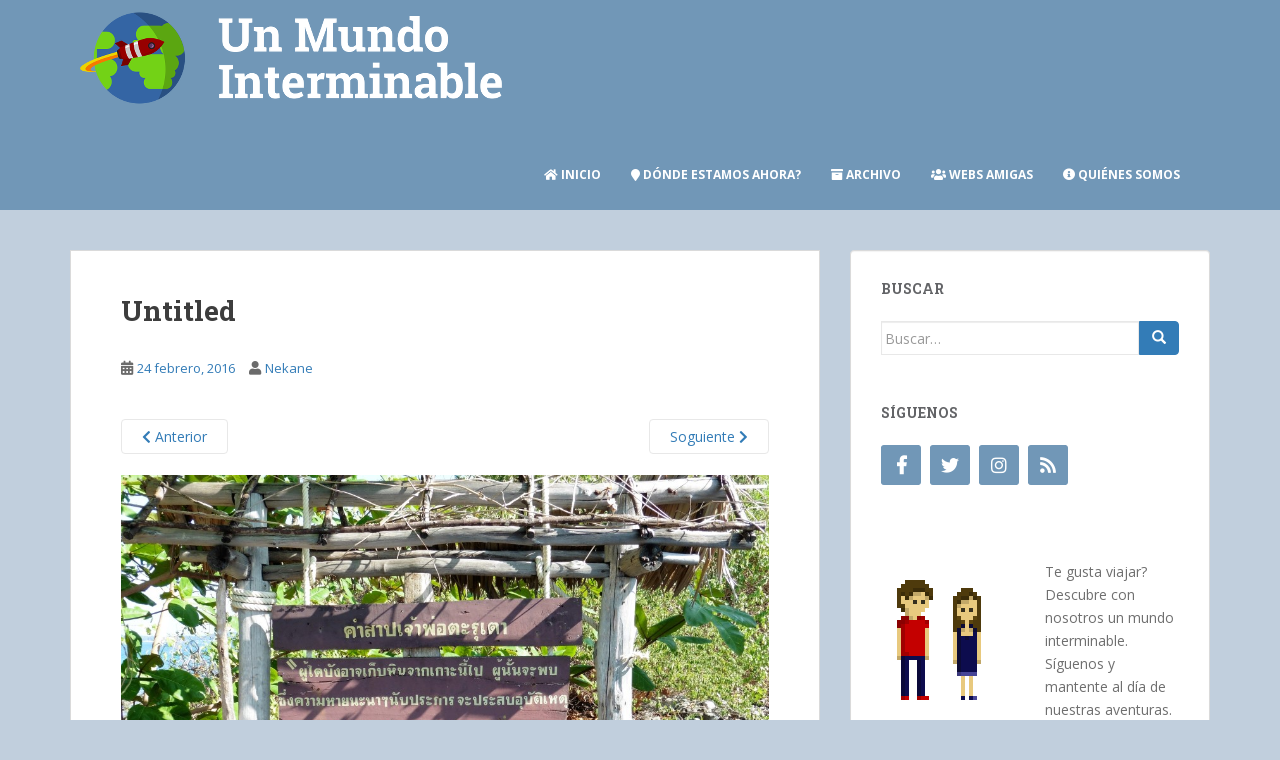

--- FILE ---
content_type: text/html; charset=UTF-8
request_url: https://www.unmundointerminable.com/p1030198-medium/
body_size: 14819
content:
<!doctype html>
<!--[if !IE]>
<html class="no-js non-ie" lang="es"> <![endif]-->
<!--[if IE 7 ]>
<html class="no-js ie7" lang="es"> <![endif]-->
<!--[if IE 8 ]>
<html class="no-js ie8" lang="es"> <![endif]-->
<!--[if IE 9 ]>
<html class="no-js ie9" lang="es"> <![endif]-->
<!--[if gt IE 9]><!-->
<html class="no-js" lang="es"> <!--<![endif]-->
<head>
<meta charset="UTF-8">
<meta name="viewport" content="width=device-width, initial-scale=1">
<meta name="theme-color" content="#7197b7">
<link rel="profile" href="https://gmpg.org/xfn/11">

<meta name='robots' content='index, follow, max-image-preview:large, max-snippet:-1, max-video-preview:-1' />
	<style>img:is([sizes="auto" i], [sizes^="auto," i]) { contain-intrinsic-size: 3000px 1500px }</style>
	<!-- Jetpack Site Verification Tags -->
<meta name="google-site-verification" content="T7uAGxisLJF4KwbJGh84Z2BOeSzlfNQlSKLGuiFlrkE" />

	<!-- This site is optimized with the Yoast SEO plugin v26.2 - https://yoast.com/wordpress/plugins/seo/ -->
	<title>- Un Mundo Interminable</title>
	<link rel="canonical" href="https://www.unmundointerminable.com/p1030198-medium/" />
	<meta property="og:locale" content="es_ES" />
	<meta property="og:type" content="article" />
	<meta property="og:title" content="- Un Mundo Interminable" />
	<meta property="og:description" content="Hin-Ngam" />
	<meta property="og:url" content="https://www.unmundointerminable.com/p1030198-medium/" />
	<meta property="og:site_name" content="Un Mundo Interminable" />
	<meta property="article:publisher" content="https://www.facebook.com/unmundointerminable" />
	<meta property="article:modified_time" content="2016-02-24T16:19:03+00:00" />
	<meta property="og:image" content="https://www.unmundointerminable.com/p1030198-medium" />
	<meta property="og:image:width" content="1024" />
	<meta property="og:image:height" content="768" />
	<meta property="og:image:type" content="image/jpeg" />
	<meta name="twitter:card" content="summary_large_image" />
	<script type="application/ld+json" class="yoast-schema-graph">{"@context":"https://schema.org","@graph":[{"@type":"WebPage","@id":"https://www.unmundointerminable.com/p1030198-medium/","url":"https://www.unmundointerminable.com/p1030198-medium/","name":"- Un Mundo Interminable","isPartOf":{"@id":"https://www.unmundointerminable.com/#website"},"primaryImageOfPage":{"@id":"https://www.unmundointerminable.com/p1030198-medium/#primaryimage"},"image":{"@id":"https://www.unmundointerminable.com/p1030198-medium/#primaryimage"},"thumbnailUrl":"https://www.unmundointerminable.com/wp-content/uploads/sites/5/2016/02/P1030198-Medium.jpg","datePublished":"2016-02-24T12:56:52+00:00","dateModified":"2016-02-24T16:19:03+00:00","breadcrumb":{"@id":"https://www.unmundointerminable.com/p1030198-medium/#breadcrumb"},"inLanguage":"es","potentialAction":[{"@type":"ReadAction","target":["https://www.unmundointerminable.com/p1030198-medium/"]}]},{"@type":"ImageObject","inLanguage":"es","@id":"https://www.unmundointerminable.com/p1030198-medium/#primaryimage","url":"https://www.unmundointerminable.com/wp-content/uploads/sites/5/2016/02/P1030198-Medium.jpg","contentUrl":"https://www.unmundointerminable.com/wp-content/uploads/sites/5/2016/02/P1030198-Medium.jpg","width":1024,"height":768,"caption":"Hin-Ngam"},{"@type":"BreadcrumbList","@id":"https://www.unmundointerminable.com/p1030198-medium/#breadcrumb","itemListElement":[{"@type":"ListItem","position":1,"name":"Portada","item":"https://www.unmundointerminable.com/"},{"@type":"ListItem","position":2,"name":"Untitled"}]},{"@type":"WebSite","@id":"https://www.unmundointerminable.com/#website","url":"https://www.unmundointerminable.com/","name":"Un Mundo Interminable","description":"Viaja con nosotros","potentialAction":[{"@type":"SearchAction","target":{"@type":"EntryPoint","urlTemplate":"https://www.unmundointerminable.com/?s={search_term_string}"},"query-input":{"@type":"PropertyValueSpecification","valueRequired":true,"valueName":"search_term_string"}}],"inLanguage":"es"}]}</script>
	<!-- / Yoast SEO plugin. -->


<link rel='dns-prefetch' href='//www.unmundointerminable.com' />
<link rel='dns-prefetch' href='//stats.wp.com' />
<link rel='dns-prefetch' href='//fonts.googleapis.com' />
<link rel="alternate" type="application/rss+xml" title="Un Mundo Interminable &raquo; Feed" href="https://www.unmundointerminable.com/feed/" />
<link rel="alternate" type="application/rss+xml" title="Un Mundo Interminable &raquo; Feed de los comentarios" href="https://www.unmundointerminable.com/comments/feed/" />
<link rel="alternate" type="application/rss+xml" title="Un Mundo Interminable &raquo; Comentario Untitled del feed" href="https://www.unmundointerminable.com/feed/?attachment_id=1210" />
<script type="text/javascript">
/* <![CDATA[ */
window._wpemojiSettings = {"baseUrl":"https:\/\/s.w.org\/images\/core\/emoji\/16.0.1\/72x72\/","ext":".png","svgUrl":"https:\/\/s.w.org\/images\/core\/emoji\/16.0.1\/svg\/","svgExt":".svg","source":{"concatemoji":"https:\/\/www.unmundointerminable.com\/wp-includes\/js\/wp-emoji-release.min.js?ver=6.8.3"}};
/*! This file is auto-generated */
!function(s,n){var o,i,e;function c(e){try{var t={supportTests:e,timestamp:(new Date).valueOf()};sessionStorage.setItem(o,JSON.stringify(t))}catch(e){}}function p(e,t,n){e.clearRect(0,0,e.canvas.width,e.canvas.height),e.fillText(t,0,0);var t=new Uint32Array(e.getImageData(0,0,e.canvas.width,e.canvas.height).data),a=(e.clearRect(0,0,e.canvas.width,e.canvas.height),e.fillText(n,0,0),new Uint32Array(e.getImageData(0,0,e.canvas.width,e.canvas.height).data));return t.every(function(e,t){return e===a[t]})}function u(e,t){e.clearRect(0,0,e.canvas.width,e.canvas.height),e.fillText(t,0,0);for(var n=e.getImageData(16,16,1,1),a=0;a<n.data.length;a++)if(0!==n.data[a])return!1;return!0}function f(e,t,n,a){switch(t){case"flag":return n(e,"\ud83c\udff3\ufe0f\u200d\u26a7\ufe0f","\ud83c\udff3\ufe0f\u200b\u26a7\ufe0f")?!1:!n(e,"\ud83c\udde8\ud83c\uddf6","\ud83c\udde8\u200b\ud83c\uddf6")&&!n(e,"\ud83c\udff4\udb40\udc67\udb40\udc62\udb40\udc65\udb40\udc6e\udb40\udc67\udb40\udc7f","\ud83c\udff4\u200b\udb40\udc67\u200b\udb40\udc62\u200b\udb40\udc65\u200b\udb40\udc6e\u200b\udb40\udc67\u200b\udb40\udc7f");case"emoji":return!a(e,"\ud83e\udedf")}return!1}function g(e,t,n,a){var r="undefined"!=typeof WorkerGlobalScope&&self instanceof WorkerGlobalScope?new OffscreenCanvas(300,150):s.createElement("canvas"),o=r.getContext("2d",{willReadFrequently:!0}),i=(o.textBaseline="top",o.font="600 32px Arial",{});return e.forEach(function(e){i[e]=t(o,e,n,a)}),i}function t(e){var t=s.createElement("script");t.src=e,t.defer=!0,s.head.appendChild(t)}"undefined"!=typeof Promise&&(o="wpEmojiSettingsSupports",i=["flag","emoji"],n.supports={everything:!0,everythingExceptFlag:!0},e=new Promise(function(e){s.addEventListener("DOMContentLoaded",e,{once:!0})}),new Promise(function(t){var n=function(){try{var e=JSON.parse(sessionStorage.getItem(o));if("object"==typeof e&&"number"==typeof e.timestamp&&(new Date).valueOf()<e.timestamp+604800&&"object"==typeof e.supportTests)return e.supportTests}catch(e){}return null}();if(!n){if("undefined"!=typeof Worker&&"undefined"!=typeof OffscreenCanvas&&"undefined"!=typeof URL&&URL.createObjectURL&&"undefined"!=typeof Blob)try{var e="postMessage("+g.toString()+"("+[JSON.stringify(i),f.toString(),p.toString(),u.toString()].join(",")+"));",a=new Blob([e],{type:"text/javascript"}),r=new Worker(URL.createObjectURL(a),{name:"wpTestEmojiSupports"});return void(r.onmessage=function(e){c(n=e.data),r.terminate(),t(n)})}catch(e){}c(n=g(i,f,p,u))}t(n)}).then(function(e){for(var t in e)n.supports[t]=e[t],n.supports.everything=n.supports.everything&&n.supports[t],"flag"!==t&&(n.supports.everythingExceptFlag=n.supports.everythingExceptFlag&&n.supports[t]);n.supports.everythingExceptFlag=n.supports.everythingExceptFlag&&!n.supports.flag,n.DOMReady=!1,n.readyCallback=function(){n.DOMReady=!0}}).then(function(){return e}).then(function(){var e;n.supports.everything||(n.readyCallback(),(e=n.source||{}).concatemoji?t(e.concatemoji):e.wpemoji&&e.twemoji&&(t(e.twemoji),t(e.wpemoji)))}))}((window,document),window._wpemojiSettings);
/* ]]> */
</script>
<style id='wp-emoji-styles-inline-css' type='text/css'>

	img.wp-smiley, img.emoji {
		display: inline !important;
		border: none !important;
		box-shadow: none !important;
		height: 1em !important;
		width: 1em !important;
		margin: 0 0.07em !important;
		vertical-align: -0.1em !important;
		background: none !important;
		padding: 0 !important;
	}
</style>
<link rel='stylesheet' id='wp-block-library-css' href='https://www.unmundointerminable.com/wp-includes/css/dist/block-library/style.min.css?ver=6.8.3' type='text/css' media='all' />
<style id='classic-theme-styles-inline-css' type='text/css'>
/*! This file is auto-generated */
.wp-block-button__link{color:#fff;background-color:#32373c;border-radius:9999px;box-shadow:none;text-decoration:none;padding:calc(.667em + 2px) calc(1.333em + 2px);font-size:1.125em}.wp-block-file__button{background:#32373c;color:#fff;text-decoration:none}
</style>
<link rel='stylesheet' id='mediaelement-css' href='https://www.unmundointerminable.com/wp-includes/js/mediaelement/mediaelementplayer-legacy.min.css?ver=4.2.17' type='text/css' media='all' />
<link rel='stylesheet' id='wp-mediaelement-css' href='https://www.unmundointerminable.com/wp-includes/js/mediaelement/wp-mediaelement.min.css?ver=6.8.3' type='text/css' media='all' />
<style id='jetpack-sharing-buttons-style-inline-css' type='text/css'>
.jetpack-sharing-buttons__services-list{display:flex;flex-direction:row;flex-wrap:wrap;gap:0;list-style-type:none;margin:5px;padding:0}.jetpack-sharing-buttons__services-list.has-small-icon-size{font-size:12px}.jetpack-sharing-buttons__services-list.has-normal-icon-size{font-size:16px}.jetpack-sharing-buttons__services-list.has-large-icon-size{font-size:24px}.jetpack-sharing-buttons__services-list.has-huge-icon-size{font-size:36px}@media print{.jetpack-sharing-buttons__services-list{display:none!important}}.editor-styles-wrapper .wp-block-jetpack-sharing-buttons{gap:0;padding-inline-start:0}ul.jetpack-sharing-buttons__services-list.has-background{padding:1.25em 2.375em}
</style>
<style id='global-styles-inline-css' type='text/css'>
:root{--wp--preset--aspect-ratio--square: 1;--wp--preset--aspect-ratio--4-3: 4/3;--wp--preset--aspect-ratio--3-4: 3/4;--wp--preset--aspect-ratio--3-2: 3/2;--wp--preset--aspect-ratio--2-3: 2/3;--wp--preset--aspect-ratio--16-9: 16/9;--wp--preset--aspect-ratio--9-16: 9/16;--wp--preset--color--black: #000000;--wp--preset--color--cyan-bluish-gray: #abb8c3;--wp--preset--color--white: #ffffff;--wp--preset--color--pale-pink: #f78da7;--wp--preset--color--vivid-red: #cf2e2e;--wp--preset--color--luminous-vivid-orange: #ff6900;--wp--preset--color--luminous-vivid-amber: #fcb900;--wp--preset--color--light-green-cyan: #7bdcb5;--wp--preset--color--vivid-green-cyan: #00d084;--wp--preset--color--pale-cyan-blue: #8ed1fc;--wp--preset--color--vivid-cyan-blue: #0693e3;--wp--preset--color--vivid-purple: #9b51e0;--wp--preset--gradient--vivid-cyan-blue-to-vivid-purple: linear-gradient(135deg,rgba(6,147,227,1) 0%,rgb(155,81,224) 100%);--wp--preset--gradient--light-green-cyan-to-vivid-green-cyan: linear-gradient(135deg,rgb(122,220,180) 0%,rgb(0,208,130) 100%);--wp--preset--gradient--luminous-vivid-amber-to-luminous-vivid-orange: linear-gradient(135deg,rgba(252,185,0,1) 0%,rgba(255,105,0,1) 100%);--wp--preset--gradient--luminous-vivid-orange-to-vivid-red: linear-gradient(135deg,rgba(255,105,0,1) 0%,rgb(207,46,46) 100%);--wp--preset--gradient--very-light-gray-to-cyan-bluish-gray: linear-gradient(135deg,rgb(238,238,238) 0%,rgb(169,184,195) 100%);--wp--preset--gradient--cool-to-warm-spectrum: linear-gradient(135deg,rgb(74,234,220) 0%,rgb(151,120,209) 20%,rgb(207,42,186) 40%,rgb(238,44,130) 60%,rgb(251,105,98) 80%,rgb(254,248,76) 100%);--wp--preset--gradient--blush-light-purple: linear-gradient(135deg,rgb(255,206,236) 0%,rgb(152,150,240) 100%);--wp--preset--gradient--blush-bordeaux: linear-gradient(135deg,rgb(254,205,165) 0%,rgb(254,45,45) 50%,rgb(107,0,62) 100%);--wp--preset--gradient--luminous-dusk: linear-gradient(135deg,rgb(255,203,112) 0%,rgb(199,81,192) 50%,rgb(65,88,208) 100%);--wp--preset--gradient--pale-ocean: linear-gradient(135deg,rgb(255,245,203) 0%,rgb(182,227,212) 50%,rgb(51,167,181) 100%);--wp--preset--gradient--electric-grass: linear-gradient(135deg,rgb(202,248,128) 0%,rgb(113,206,126) 100%);--wp--preset--gradient--midnight: linear-gradient(135deg,rgb(2,3,129) 0%,rgb(40,116,252) 100%);--wp--preset--font-size--small: 13px;--wp--preset--font-size--medium: 20px;--wp--preset--font-size--large: 36px;--wp--preset--font-size--x-large: 42px;--wp--preset--spacing--20: 0.44rem;--wp--preset--spacing--30: 0.67rem;--wp--preset--spacing--40: 1rem;--wp--preset--spacing--50: 1.5rem;--wp--preset--spacing--60: 2.25rem;--wp--preset--spacing--70: 3.38rem;--wp--preset--spacing--80: 5.06rem;--wp--preset--shadow--natural: 6px 6px 9px rgba(0, 0, 0, 0.2);--wp--preset--shadow--deep: 12px 12px 50px rgba(0, 0, 0, 0.4);--wp--preset--shadow--sharp: 6px 6px 0px rgba(0, 0, 0, 0.2);--wp--preset--shadow--outlined: 6px 6px 0px -3px rgba(255, 255, 255, 1), 6px 6px rgba(0, 0, 0, 1);--wp--preset--shadow--crisp: 6px 6px 0px rgba(0, 0, 0, 1);}:where(.is-layout-flex){gap: 0.5em;}:where(.is-layout-grid){gap: 0.5em;}body .is-layout-flex{display: flex;}.is-layout-flex{flex-wrap: wrap;align-items: center;}.is-layout-flex > :is(*, div){margin: 0;}body .is-layout-grid{display: grid;}.is-layout-grid > :is(*, div){margin: 0;}:where(.wp-block-columns.is-layout-flex){gap: 2em;}:where(.wp-block-columns.is-layout-grid){gap: 2em;}:where(.wp-block-post-template.is-layout-flex){gap: 1.25em;}:where(.wp-block-post-template.is-layout-grid){gap: 1.25em;}.has-black-color{color: var(--wp--preset--color--black) !important;}.has-cyan-bluish-gray-color{color: var(--wp--preset--color--cyan-bluish-gray) !important;}.has-white-color{color: var(--wp--preset--color--white) !important;}.has-pale-pink-color{color: var(--wp--preset--color--pale-pink) !important;}.has-vivid-red-color{color: var(--wp--preset--color--vivid-red) !important;}.has-luminous-vivid-orange-color{color: var(--wp--preset--color--luminous-vivid-orange) !important;}.has-luminous-vivid-amber-color{color: var(--wp--preset--color--luminous-vivid-amber) !important;}.has-light-green-cyan-color{color: var(--wp--preset--color--light-green-cyan) !important;}.has-vivid-green-cyan-color{color: var(--wp--preset--color--vivid-green-cyan) !important;}.has-pale-cyan-blue-color{color: var(--wp--preset--color--pale-cyan-blue) !important;}.has-vivid-cyan-blue-color{color: var(--wp--preset--color--vivid-cyan-blue) !important;}.has-vivid-purple-color{color: var(--wp--preset--color--vivid-purple) !important;}.has-black-background-color{background-color: var(--wp--preset--color--black) !important;}.has-cyan-bluish-gray-background-color{background-color: var(--wp--preset--color--cyan-bluish-gray) !important;}.has-white-background-color{background-color: var(--wp--preset--color--white) !important;}.has-pale-pink-background-color{background-color: var(--wp--preset--color--pale-pink) !important;}.has-vivid-red-background-color{background-color: var(--wp--preset--color--vivid-red) !important;}.has-luminous-vivid-orange-background-color{background-color: var(--wp--preset--color--luminous-vivid-orange) !important;}.has-luminous-vivid-amber-background-color{background-color: var(--wp--preset--color--luminous-vivid-amber) !important;}.has-light-green-cyan-background-color{background-color: var(--wp--preset--color--light-green-cyan) !important;}.has-vivid-green-cyan-background-color{background-color: var(--wp--preset--color--vivid-green-cyan) !important;}.has-pale-cyan-blue-background-color{background-color: var(--wp--preset--color--pale-cyan-blue) !important;}.has-vivid-cyan-blue-background-color{background-color: var(--wp--preset--color--vivid-cyan-blue) !important;}.has-vivid-purple-background-color{background-color: var(--wp--preset--color--vivid-purple) !important;}.has-black-border-color{border-color: var(--wp--preset--color--black) !important;}.has-cyan-bluish-gray-border-color{border-color: var(--wp--preset--color--cyan-bluish-gray) !important;}.has-white-border-color{border-color: var(--wp--preset--color--white) !important;}.has-pale-pink-border-color{border-color: var(--wp--preset--color--pale-pink) !important;}.has-vivid-red-border-color{border-color: var(--wp--preset--color--vivid-red) !important;}.has-luminous-vivid-orange-border-color{border-color: var(--wp--preset--color--luminous-vivid-orange) !important;}.has-luminous-vivid-amber-border-color{border-color: var(--wp--preset--color--luminous-vivid-amber) !important;}.has-light-green-cyan-border-color{border-color: var(--wp--preset--color--light-green-cyan) !important;}.has-vivid-green-cyan-border-color{border-color: var(--wp--preset--color--vivid-green-cyan) !important;}.has-pale-cyan-blue-border-color{border-color: var(--wp--preset--color--pale-cyan-blue) !important;}.has-vivid-cyan-blue-border-color{border-color: var(--wp--preset--color--vivid-cyan-blue) !important;}.has-vivid-purple-border-color{border-color: var(--wp--preset--color--vivid-purple) !important;}.has-vivid-cyan-blue-to-vivid-purple-gradient-background{background: var(--wp--preset--gradient--vivid-cyan-blue-to-vivid-purple) !important;}.has-light-green-cyan-to-vivid-green-cyan-gradient-background{background: var(--wp--preset--gradient--light-green-cyan-to-vivid-green-cyan) !important;}.has-luminous-vivid-amber-to-luminous-vivid-orange-gradient-background{background: var(--wp--preset--gradient--luminous-vivid-amber-to-luminous-vivid-orange) !important;}.has-luminous-vivid-orange-to-vivid-red-gradient-background{background: var(--wp--preset--gradient--luminous-vivid-orange-to-vivid-red) !important;}.has-very-light-gray-to-cyan-bluish-gray-gradient-background{background: var(--wp--preset--gradient--very-light-gray-to-cyan-bluish-gray) !important;}.has-cool-to-warm-spectrum-gradient-background{background: var(--wp--preset--gradient--cool-to-warm-spectrum) !important;}.has-blush-light-purple-gradient-background{background: var(--wp--preset--gradient--blush-light-purple) !important;}.has-blush-bordeaux-gradient-background{background: var(--wp--preset--gradient--blush-bordeaux) !important;}.has-luminous-dusk-gradient-background{background: var(--wp--preset--gradient--luminous-dusk) !important;}.has-pale-ocean-gradient-background{background: var(--wp--preset--gradient--pale-ocean) !important;}.has-electric-grass-gradient-background{background: var(--wp--preset--gradient--electric-grass) !important;}.has-midnight-gradient-background{background: var(--wp--preset--gradient--midnight) !important;}.has-small-font-size{font-size: var(--wp--preset--font-size--small) !important;}.has-medium-font-size{font-size: var(--wp--preset--font-size--medium) !important;}.has-large-font-size{font-size: var(--wp--preset--font-size--large) !important;}.has-x-large-font-size{font-size: var(--wp--preset--font-size--x-large) !important;}
:where(.wp-block-post-template.is-layout-flex){gap: 1.25em;}:where(.wp-block-post-template.is-layout-grid){gap: 1.25em;}
:where(.wp-block-columns.is-layout-flex){gap: 2em;}:where(.wp-block-columns.is-layout-grid){gap: 2em;}
:root :where(.wp-block-pullquote){font-size: 1.5em;line-height: 1.6;}
</style>
<link rel='stylesheet' id='responsive-lightbox-tosrus-css' href='https://www.unmundointerminable.com/wp-content/plugins/responsive-lightbox/assets/tosrus/jquery.tosrus.min.css?ver=2.5.0' type='text/css' media='all' />
<link rel='stylesheet' id='sparkling-bootstrap-css' href='https://www.unmundointerminable.com/wp-content/themes/sparkling/assets/css/bootstrap.min.css?ver=6.8.3' type='text/css' media='all' />
<link rel='stylesheet' id='sparkling-icons-css' href='https://www.unmundointerminable.com/wp-content/themes/sparkling/assets/css/fontawesome-all.min.css?ver=5.1.1.' type='text/css' media='all' />
<link rel='stylesheet' id='sparkling-fonts-css' href='//fonts.googleapis.com/css?family=Open+Sans%3A400italic%2C400%2C600%2C700%7CRoboto+Slab%3A400%2C300%2C700&#038;ver=6.8.3' type='text/css' media='all' />
<link rel='stylesheet' id='sparkling-style-css' href='https://www.unmundointerminable.com/wp-content/themes/sparkling/style.css?ver=2.4.2' type='text/css' media='all' />
<script type="text/javascript" src="https://www.unmundointerminable.com/wp-includes/js/jquery/jquery.min.js?ver=3.7.1" id="jquery-core-js"></script>
<script type="text/javascript" src="https://www.unmundointerminable.com/wp-includes/js/jquery/jquery-migrate.min.js?ver=3.4.1" id="jquery-migrate-js"></script>
<script type="text/javascript" src="https://www.unmundointerminable.com/wp-content/plugins/responsive-lightbox/assets/tosrus/jquery.tosrus.min.js?ver=2.5.0" id="responsive-lightbox-tosrus-js"></script>
<script type="text/javascript" src="https://www.unmundointerminable.com/wp-includes/js/underscore.min.js?ver=1.13.7" id="underscore-js"></script>
<script type="text/javascript" src="https://www.unmundointerminable.com/wp-content/plugins/responsive-lightbox/assets/infinitescroll/infinite-scroll.pkgd.min.js?ver=4.0.1" id="responsive-lightbox-infinite-scroll-js"></script>
<script type="text/javascript" id="responsive-lightbox-js-before">
/* <![CDATA[ */
var rlArgs = {"script":"tosrus","selector":"lightbox","customEvents":"","activeGalleries":true,"effect":"slide","infinite":true,"keys":false,"autoplay":true,"pauseOnHover":false,"timeout":4000,"pagination":true,"paginationType":"thumbnails","closeOnClick":false,"woocommerce_gallery":false,"ajaxurl":"https:\/\/www.unmundointerminable.com\/wp-admin\/admin-ajax.php","nonce":"3aaa321992","preview":false,"postId":1210,"scriptExtension":false};
/* ]]> */
</script>
<script type="text/javascript" src="https://www.unmundointerminable.com/wp-content/plugins/responsive-lightbox/js/front.js?ver=2.5.3" id="responsive-lightbox-js"></script>
<script type="text/javascript" src="https://www.unmundointerminable.com/wp-content/themes/sparkling/assets/js/vendor/bootstrap.min.js?ver=6.8.3" id="sparkling-bootstrapjs-js"></script>
<script type="text/javascript" src="https://www.unmundointerminable.com/wp-content/themes/sparkling/assets/js/functions.js?ver=20180503" id="sparkling-functions-js"></script>
<link rel="EditURI" type="application/rsd+xml" title="RSD" href="https://www.unmundointerminable.com/xmlrpc.php?rsd" />
<meta name="generator" content="WordPress 6.8.3" />
<link rel='shortlink' href='https://www.unmundointerminable.com/?p=1210' />
<link rel="alternate" title="oEmbed (JSON)" type="application/json+oembed" href="https://www.unmundointerminable.com/wp-json/oembed/1.0/embed?url=https%3A%2F%2Fwww.unmundointerminable.com%2Fp1030198-medium%2F" />
<link rel="alternate" title="oEmbed (XML)" type="text/xml+oembed" href="https://www.unmundointerminable.com/wp-json/oembed/1.0/embed?url=https%3A%2F%2Fwww.unmundointerminable.com%2Fp1030198-medium%2F&#038;format=xml" />
	<style>img#wpstats{display:none}</style>
		<link rel="apple-touch-icon" sizes="57x57" href="/wp-content/uploads/sites/5/fbrfg/apple-touch-icon-57x57.png">
<link rel="apple-touch-icon" sizes="60x60" href="/wp-content/uploads/sites/5/fbrfg/apple-touch-icon-60x60.png">
<link rel="apple-touch-icon" sizes="72x72" href="/wp-content/uploads/sites/5/fbrfg/apple-touch-icon-72x72.png">
<link rel="apple-touch-icon" sizes="76x76" href="/wp-content/uploads/sites/5/fbrfg/apple-touch-icon-76x76.png">
<link rel="apple-touch-icon" sizes="114x114" href="/wp-content/uploads/sites/5/fbrfg/apple-touch-icon-114x114.png">
<link rel="apple-touch-icon" sizes="120x120" href="/wp-content/uploads/sites/5/fbrfg/apple-touch-icon-120x120.png">
<link rel="apple-touch-icon" sizes="144x144" href="/wp-content/uploads/sites/5/fbrfg/apple-touch-icon-144x144.png">
<link rel="apple-touch-icon" sizes="152x152" href="/wp-content/uploads/sites/5/fbrfg/apple-touch-icon-152x152.png">
<link rel="apple-touch-icon" sizes="180x180" href="/wp-content/uploads/sites/5/fbrfg/apple-touch-icon-180x180.png">
<link rel="icon" type="image/png" href="/wp-content/uploads/sites/5/fbrfg/favicon-32x32.png" sizes="32x32">
<link rel="icon" type="image/png" href="/wp-content/uploads/sites/5/fbrfg/android-chrome-192x192.png" sizes="192x192">
<link rel="icon" type="image/png" href="/wp-content/uploads/sites/5/fbrfg/favicon-96x96.png" sizes="96x96">
<link rel="icon" type="image/png" href="/wp-content/uploads/sites/5/fbrfg/favicon-16x16.png" sizes="16x16">
<link rel="manifest" href="/wp-content/uploads/sites/5/fbrfg/manifest.json">
<link rel="shortcut icon" href="/wp-content/uploads/sites/5/fbrfg/favicon.ico">
<meta name="msapplication-TileColor" content="#00aba9">
<meta name="msapplication-TileImage" content="/wp-content/uploads/sites/5/fbrfg/mstile-144x144.png">
<meta name="msapplication-config" content="/wp-content/uploads/sites/5/fbrfg/browserconfig.xml">
<meta name="theme-color" content="#ffffff"><style type="text/css">a, #infinite-handle span, #secondary .widget .post-content a, .entry-meta a {color:#337cb7}a:hover, a:focus, a:active, #secondary .widget .post-content a:hover, #secondary .widget .post-content a:focus, .woocommerce nav.woocommerce-pagination ul li a:focus, .woocommerce nav.woocommerce-pagination ul li a:hover, .woocommerce nav.woocommerce-pagination ul li span.current, #secondary .widget a:hover, #secondary .widget a:focus {color: #7197b7;}.btn-default, .label-default, .flex-caption h2, .btn.btn-default.read-more,button,
              .navigation .wp-pagenavi-pagination span.current,.navigation .wp-pagenavi-pagination a:hover,
              .woocommerce a.button, .woocommerce button.button,
              .woocommerce input.button, .woocommerce #respond input#submit.alt,
              .woocommerce a.button, .woocommerce button.button,
              .woocommerce a.button.alt, .woocommerce button.button.alt, .woocommerce input.button.alt { background-color: #337cb7; border-color: #337cb7;}.site-main [class*="navigation"] a, .more-link, .pagination>li>a, .pagination>li>span, .cfa-button { color: #337cb7}.cfa-button {border-color: #337cb7;}.btn-default:hover, .btn-default:focus,.label-default[href]:hover, .label-default[href]:focus, .tagcloud a:hover, .tagcloud a:focus, button, .main-content [class*="navigation"] a:hover, .main-content [class*="navigation"] a:focus, #infinite-handle span:hover, #infinite-handle span:focus-within, .btn.btn-default.read-more:hover, .btn.btn-default.read-more:focus, .btn-default:hover, .btn-default:focus, .scroll-to-top:hover, .scroll-to-top:focus, .btn-default:active, .btn-default.active, .site-main [class*="navigation"] a:hover, .site-main [class*="navigation"] a:focus, .more-link:hover, .more-link:focus, #image-navigation .nav-previous a:hover, #image-navigation .nav-previous a:focus, #image-navigation .nav-next a:hover, #image-navigation .nav-next a:focus, .cfa-button:hover, .cfa-button:focus, .woocommerce a.button:hover, .woocommerce a.button:focus, .woocommerce button.button:hover, .woocommerce button.button:focus, .woocommerce input.button:hover, .woocommerce input.button:focus, .woocommerce #respond input#submit.alt:hover, .woocommerce #respond input#submit.alt:focus, .woocommerce a.button:hover, .woocommerce a.button:focus, .woocommerce button.button:hover, .woocommerce button.button:focus, .woocommerce input.button:hover, .woocommerce input.button:focus, .woocommerce a.button.alt:hover, .woocommerce a.button.alt:focus, .woocommerce button.button.alt:hover, .woocommerce button.button.alt:focus, .woocommerce input.button.alt:hover, .woocommerce input.button.alt:focus, a:hover .flex-caption h2 { background-color: #7197b7; border-color: #7197b7; }.pagination>li>a:focus, .pagination>li>a:hover, .pagination>li>span:focus-within, .pagination>li>span:hover {color: #7197b7;}.cfa { background-color: #ffffff; } .cfa-button:hover a {color: #ffffff;}.cfa-text { color: #337cb7;}.cfa-button {border-color: #337cb7; color: #337cb7;}h1, h2, h3, h4, h5, h6, .h1, .h2, .h3, .h4, .h5, .h6, .entry-title, .entry-title a {color: #3d3d3d;}.navbar.navbar-default, .navbar-default .navbar-nav .open .dropdown-menu > li > a {background-color: #7197b7;}.navbar-default .navbar-nav > li > a, .navbar-default .navbar-nav.sparkling-mobile-menu > li:hover > a, .navbar-default .navbar-nav.sparkling-mobile-menu > li:hover > .caret, .navbar-default .navbar-nav > li, .navbar-default .navbar-nav > .open > a, .navbar-default .navbar-nav > .open > a:hover, .navbar-default .navbar-nav > .open > a:focus { color: #ffffff;}@media (max-width: 767px){ .navbar-default .navbar-nav > li:hover > a, .navbar-default .navbar-nav > li:hover > .caret{ color: #ffffff!important ;} }.navbar-default .navbar-nav > li:hover > a, .navbar-default .navbar-nav > li:focus-within > a, .navbar-nav > li:hover > .caret, .navbar-nav > li:focus-within > .caret, .navbar-default .navbar-nav.sparkling-mobile-menu > li.open > a, .navbar-default .navbar-nav.sparkling-mobile-menu > li.open > .caret, .navbar-default .navbar-nav > li:hover, .navbar-default .navbar-nav > li:focus-within, .navbar-default .navbar-nav > .active > a, .navbar-default .navbar-nav > .active > .caret, .navbar-default .navbar-nav > .active > a:hover, .navbar-default .navbar-nav > .active > a:focus, .navbar-default .navbar-nav > li > a:hover, .navbar-default .navbar-nav > li > a:focus, .navbar-default .navbar-nav > .open > a, .navbar-default .navbar-nav > .open > a:hover, .navbar-default .navbar-nav > .open > a:focus {color: #ffffff;}@media (max-width: 767px){ .navbar-default .navbar-nav > li.open > a, .navbar-default .navbar-nav > li.open > .caret { color: #ffffff !important; } }.dropdown-menu {background-color: #ffffff;}.navbar-default .navbar-nav .open .dropdown-menu > li > a, .dropdown-menu > li > a, .dropdown-menu > li > .caret { color: #ffffff;}.navbar-default .navbar-nav .dropdown-menu > li:hover, .navbar-default .navbar-nav .dropdown-menu > li:focus-within, .dropdown-menu > .active {background-color: #7197b7;}@media (max-width: 767px) {.navbar-default .navbar-nav .dropdown-menu > li:hover, .navbar-default .navbar-nav .dropdown-menu > li:focus, .dropdown-menu > .active {background: transparent;} }.dropdown-menu>.active>a, .dropdown-menu>.active>a:focus, .dropdown-menu>.active>a:hover, .dropdown-menu>.active>.caret, .dropdown-menu>li>a:focus, .dropdown-menu>li>a:hover, .dropdown-menu>li:hover>a, .dropdown-menu>li:hover>.caret {color:#ffffff;}@media (max-width: 767px) {.navbar-default .navbar-nav .open .dropdown-menu > .active > a, .navbar-default .navbar-nav .dropdown-menu > li.active > .caret, .navbar-default .navbar-nav .dropdown-menu > li.open > a, .navbar-default .navbar-nav li.open > a, .navbar-default .navbar-nav li.open > .caret {color:#ffffff;} }.navbar-default .navbar-nav .current-menu-ancestor a.dropdown-toggle { color: #ffffff;}.social-icons li a {background-color: #7197b7 !important ;}#footer-area .social-icons li a {background-color: #f2f2f2 !important ;}body, .entry-content {color:#6B6B6B}.entry-content {font-family: Open Sans;}.entry-content {font-size:14px}.entry-content {font-weight:normal}</style>		<style type="text/css">
				.navbar > .container .navbar-brand {
			color: #303030;
		}
		</style>
	<style type="text/css" id="custom-background-css">
body.custom-background { background-color: #c1cfdd; }
</style>
			<style type="text/css" id="wp-custom-css">
			/*
Welcome to Custom CSS!

To learn how this works, see http://wp.me/PEmnE-Bt
*/
@media only screen and (max-width : 768px) {
	.main-content-inner {
		padding-left: 0;
		padding-right: 0;
	}
}.navbar-default a { 
font-weight: bold;
margin-top: 20px;
}

.entry-title a:hover {
color: #000;
}

#secondary .widget {
color: #6f6f6f;
}

#secondary .widget a {
color: #337cb7;
}.navbar-default a { 
font-weight: bold;
margin-top: 20px;
}

.entry-title a:hover {
color: #000;
}

#secondary .widget {
color: #6f6f6f;
}

#secondary .widget a {
color: #337cb7;
}.navbar-default a { 
font-weight: bold;
margin-top: 20px;
}

.entry-title a:hover {
color: #000;
}

#secondary .widget {
color: #6f6f6f;
}

#secondary .widget a {
color: #337cb7;
}.navbar-default a { 
font-weight: bold;
margin-top: 20px;
}

.entry-title a:hover {
color: #000;
}

#secondary .widget {
color: #6f6f6f;
}

#secondary .widget a {
color: #337cb7;
}

#secondary .widget a:hover {
	color: white;
}		</style>
		
</head>

<body class="attachment wp-singular attachment-template-default single single-attachment postid-1210 attachmentid-1210 attachment-jpeg custom-background wp-theme-sparkling group-blog">

	<a class="sr-only sr-only-focusable" href="#content">Skip to main content</a>
<div id="page" class="hfeed site">

	<header id="masthead" class="site-header" role="banner">
		<nav class="navbar navbar-default
		" role="navigation">
			<div class="container">
				<div class="row">
					<div class="site-navigation-inner col-sm-12">
						<div class="navbar-header">


														<div id="logo">
																																<a href="https://www.unmundointerminable.com/"><img src="https://www.unmundointerminable.com/wp-content/uploads/sites/5/2015/09/cropped-cropped-logo_small_invert.png"  height="120" width="475" alt="Un Mundo Interminable"/></a>
																																</div><!-- end of #logo -->

							<button type="button" class="btn navbar-toggle" data-toggle="collapse" data-target=".navbar-ex1-collapse">
								<span class="sr-only">Toggle navigation</span>
								<span class="icon-bar"></span>
								<span class="icon-bar"></span>
								<span class="icon-bar"></span>
							</button>
						</div>



						<div class="collapse navbar-collapse navbar-ex1-collapse"><ul id="menu-main" class="nav navbar-nav"><li id="menu-item-87" class="menu-item menu-item-type-custom menu-item-object-custom menu-item-home menu-item-87"><a href="https://www.unmundointerminable.com/"><i class="fa fa-home"></i> Inicio</a></li>
<li id="menu-item-885" class="menu-item menu-item-type-post_type menu-item-object-page menu-item-885"><a href="https://www.unmundointerminable.com/donde-estamos-ahora/"><i class="fa fa-map-marker"></i> Dónde estamos ahora?</a></li>
<li id="menu-item-3166" class="menu-item menu-item-type-post_type menu-item-object-page menu-item-3166"><a href="https://www.unmundointerminable.com/archivo/"><i class="fa fa-archive"></i> Archivo</a></li>
<li id="menu-item-181" class="menu-item menu-item-type-post_type menu-item-object-page menu-item-181"><a href="https://www.unmundointerminable.com/webs-amigas/"><i class="fa fa-users"></i> Webs Amigas</a></li>
<li id="menu-item-93" class="menu-item menu-item-type-post_type menu-item-object-page menu-item-93"><a href="https://www.unmundointerminable.com/quienes-somos/"><i class="fa fa-info-circle"></i> Quiénes somos</a></li>
</ul></div>


					</div>
				</div>
			</div>
		</nav><!-- .site-navigation -->
	</header><!-- #masthead -->

	<div id="content" class="site-content">

		<div class="top-section">
								</div>

		<div class="container main-content-area">
						<div class="row pull-left">
				<div class="main-content-inner col-sm-12 col-md-8">

							<div class="post-inner-content">
					<article id="post-1210" class="post-1210 attachment type-attachment status-inherit hentry">
						<header class="entry-header">
							<h1 class="entry-title">Untitled</h1>

							<div class="entry-meta">
								<span class="posted-on"><i class="fa fa-calendar-alt"></i> <a href="https://www.unmundointerminable.com/p1030198-medium/" rel="bookmark"><time class="entry-date published" datetime="2016-02-24T13:56:52+01:00">24 febrero, 2016</time><time class="updated" datetime="2016-02-24T17:19:03+01:00">24 febrero, 2016</time></a></span><span class="byline"> <i class="fa fa-user"></i> <span class="author vcard"><a class="url fn n" href="https://www.unmundointerminable.com/author/nekane/">Nekane</a></span></span>							</div><!-- .entry-meta -->

							<nav role="navigation" id="image-navigation" class="navigation-image nav-links">
								<div class="nav-previous"><a href='https://www.unmundointerminable.com/wp-content/uploads/sites/5/2016/02/P1030197-Medium.jpg' title="" data-rl_title="" class="rl-gallery-link" data-rl_caption="" data-rel="lightbox-gallery-0"><i class="fa fa-chevron-left"></i> Anterior</a></div>
								<div class="nav-next"><a href='https://www.unmundointerminable.com/wp-content/uploads/sites/5/2016/02/P1030206-Medium.jpg' title="" data-rl_title="" class="rl-gallery-link" data-rl_caption="" data-rel="lightbox-gallery-0">Soguiente <i class="fa fa-chevron-right"></i></a></div>
							</nav><!-- #image-navigation -->
						</header><!-- .entry-header -->

						<div class="entry-content">

							<div class="entry-attachment">
								<div class="attachment">
									
									<a href="https://www.unmundointerminable.com/p1030206-medium/" title="Untitled" rel="attachment">
														<img width="1024" height="768" src="https://www.unmundointerminable.com/wp-content/uploads/sites/5/2016/02/P1030198-Medium.jpg" class="attachment-1200x1200 size-1200x1200" alt="" decoding="async" fetchpriority="high" srcset="https://www.unmundointerminable.com/wp-content/uploads/sites/5/2016/02/P1030198-Medium.jpg 1024w, https://www.unmundointerminable.com/wp-content/uploads/sites/5/2016/02/P1030198-Medium-300x225.jpg 300w" sizes="(max-width: 1024px) 100vw, 1024px" />									</a>
								</div><!-- .attachment -->

																<div class="entry-caption">
									<p>Hin-Ngam</p>
								</div><!-- .entry-caption -->
															</div><!-- .entry-attachment -->

														
						</div><!-- .entry-content -->

						<footer class="entry-meta">
						</footer><!-- .entry-meta -->
					</article><!-- #post-1210 -->
				</div>
				
<div id="comments" class="comments-area">

		<div id="respond" class="comment-respond">
		<h3 id="reply-title" class="comment-reply-title">Deja una respuesta <small><a rel="nofollow" id="cancel-comment-reply-link" href="/p1030198-medium/#respond" style="display:none;">Cancelar la respuesta</a></small></h3><form action="https://www.unmundointerminable.com/wp-comments-post.php" method="post" id="commentform" class="comment-form"><p class="comment-notes"><span id="email-notes">Tu dirección de correo electrónico no será publicada.</span> <span class="required-field-message">Los campos obligatorios están marcados con <span class="required">*</span></span></p><p class="comment-form-comment"><label for="comment">Comentario <span class="required">*</span></label> <textarea id="comment" name="comment" cols="45" rows="8" maxlength="65525" required></textarea></p><p class="comment-form-author"><label for="author">Nombre <span class="required">*</span></label> <input id="author" name="author" type="text" value="" size="30" maxlength="245" autocomplete="name" required /></p>
<p class="comment-form-email"><label for="email">Correo electrónico <span class="required">*</span></label> <input id="email" name="email" type="email" value="" size="30" maxlength="100" aria-describedby="email-notes" autocomplete="email" required /></p>
<p class="comment-form-url"><label for="url">Web</label> <input id="url" name="url" type="url" value="" size="30" maxlength="200" autocomplete="url" /></p>
<p class="form-submit"><input name="submit" type="submit" id="submit" class="submit" value="Publicar el comentario" /> <input type='hidden' name='comment_post_ID' value='1210' id='comment_post_ID' />
<input type='hidden' name='comment_parent' id='comment_parent' value='0' />
</p><p style="display: none;"><input type="hidden" id="akismet_comment_nonce" name="akismet_comment_nonce" value="496f132f72" /></p><p style="display: none !important;" class="akismet-fields-container" data-prefix="ak_"><label>&#916;<textarea name="ak_hp_textarea" cols="45" rows="8" maxlength="100"></textarea></label><input type="hidden" id="ak_js_1" name="ak_js" value="193"/><script>document.getElementById( "ak_js_1" ).setAttribute( "value", ( new Date() ).getTime() );</script></p></form>	</div><!-- #respond -->
	
</div><!-- #comments -->

			
</div><!-- close .main-content-inner -->
<div id="secondary" class="widget-area col-sm-12 col-md-4" role="complementary">
	<div class="well">
				<aside id="search-5" class="widget widget_search"><h3 class="widget-title">Buscar</h3>
<form role="search" method="get" class="form-search" action="https://www.unmundointerminable.com/">
  <div class="input-group">
	  <label class="screen-reader-text" for="s">Buscar:</label>
	<input type="text" class="form-control search-query" placeholder="Buscar&hellip;" value="" name="s" title="Buscar:" />
	<span class="input-group-btn">
	  <button type="submit" class="btn btn-default" name="submit" id="searchsubmit" value="Buscar"><span class="glyphicon glyphicon-search"></span></button>
	</span>
  </div>
</form>
</aside><aside id="sparkling-social-2" class="widget sparkling-social"><h3 class="widget-title">Síguenos</h3>
		<!-- social icons -->
		<div class="social-icons sticky-sidebar-social">

			<nav id="menu-social" class="social-icons"><ul id="menu-social-items" class="social-menu"><li id="menu-item-679" class="menu-item menu-item-type-custom menu-item-object-custom menu-item-679"><a href="https://www.facebook.com/unmundointerminable/"><i class="social_icon"><span>Facebook</span></i></a></li>
<li id="menu-item-678" class="menu-item menu-item-type-custom menu-item-object-custom menu-item-678"><a href="https://twitter.com/m_interminable"><i class="social_icon"><span>Twitter</span></i></a></li>
<li id="menu-item-681" class="menu-item menu-item-type-custom menu-item-object-custom menu-item-681"><a href="https://instagram.com/neka_ne/"><i class="social_icon"><span>Instagram</span></i></a></li>
<li id="menu-item-680" class="menu-item menu-item-type-custom menu-item-object-custom menu-item-680"><a href="https://www.unmundointerminable.com/feed/"><i class="social_icon"><span>RSS</span></i></a></li>
</ul></nav>
		</div><!-- end social icons -->
		</aside><aside id="text-3" class="widget widget_text">			<div class="textwidget"><div class="row">
<div class="col-md-6 text-center">
<a href="/quienes-somos/"><img align="left" valign="center" src="https://www.unmundointerminable.com/wp-content/uploads/sites/5/2015/09/pixel-us.png" ></a>
</div>
<div class="col-md-6">
Te gusta viajar? Descubre con nosotros un mundo interminable. Síguenos y mantente al día de nuestras aventuras.
</div>
</div></div>
		</aside><aside id="sparkling_popular_posts-2" class="widget sparkling-popular-posts"><h3 class="widget-title">Entradas Populares</h3>
	<!-- popular posts -->
		  <div class="popular-posts-wrapper">

				
										
						<!-- post -->
						<div class="post">

						  <!-- image -->
						  <div class="post-image ">

								<a href="https://www.unmundointerminable.com/playas-sueno-nido-coron/">
								<img width="60" height="60" src="https://www.unmundointerminable.com/wp-content/uploads/sites/5/2016/04/dsc_0947-60x60.jpg" class="attachment-tab-small size-tab-small wp-post-image" alt="" decoding="async" loading="lazy" srcset="https://www.unmundointerminable.com/wp-content/uploads/sites/5/2016/04/dsc_0947-60x60.jpg 60w, https://www.unmundointerminable.com/wp-content/uploads/sites/5/2016/04/dsc_0947-150x150.jpg 150w" sizes="auto, (max-width: 60px) 100vw, 60px" />								</a>

						  </div> <!-- end post image -->

						  <!-- content -->
						  <div class="post-content">

							  <a href="https://www.unmundointerminable.com/playas-sueno-nido-coron/">Playas de sueño en El Nido y Corón</a>
							  <span class="date">18 abril, 2016</span>


						  </div><!-- end content -->
						</div><!-- end post -->

						
										
										
						<!-- post -->
						<div class="post">

						  <!-- image -->
						  <div class="post-image ">

								<a href="https://www.unmundointerminable.com/celebrando-ano-nuevo-khmer/">
								<img width="60" height="60" src="https://www.unmundointerminable.com/wp-content/uploads/sites/5/2016/04/P1040727-Medium-60x60.jpg" class="attachment-tab-small size-tab-small wp-post-image" alt="" decoding="async" loading="lazy" srcset="https://www.unmundointerminable.com/wp-content/uploads/sites/5/2016/04/P1040727-Medium-60x60.jpg 60w, https://www.unmundointerminable.com/wp-content/uploads/sites/5/2016/04/P1040727-Medium-150x150.jpg 150w" sizes="auto, (max-width: 60px) 100vw, 60px" />								</a>

						  </div> <!-- end post image -->

						  <!-- content -->
						  <div class="post-content">

							  <a href="https://www.unmundointerminable.com/celebrando-ano-nuevo-khmer/">Celebrando el Año Nuevo Khmer</a>
							  <span class="date">24 abril, 2016</span>


						  </div><!-- end content -->
						</div><!-- end post -->

						
										
										
						<!-- post -->
						<div class="post">

						  <!-- image -->
						  <div class="post-image ">

								<a href="https://www.unmundointerminable.com/costumbres-tradicionales-hora-del-te-britanica/">
								<img width="60" height="60" src="https://www.unmundointerminable.com/wp-content/uploads/sites/5/2015/10/Big-Ben-60x60.jpg" class="attachment-tab-small size-tab-small wp-post-image" alt="" decoding="async" loading="lazy" srcset="https://www.unmundointerminable.com/wp-content/uploads/sites/5/2015/10/Big-Ben-60x60.jpg 60w, https://www.unmundointerminable.com/wp-content/uploads/sites/5/2015/10/Big-Ben-150x150.jpg 150w" sizes="auto, (max-width: 60px) 100vw, 60px" />								</a>

						  </div> <!-- end post image -->

						  <!-- content -->
						  <div class="post-content">

							  <a href="https://www.unmundointerminable.com/costumbres-tradicionales-hora-del-te-britanica/">Costumbres tradicionales: Hora del té británica</a>
							  <span class="date">4 enero, 2016</span>


						  </div><!-- end content -->
						</div><!-- end post -->

						
										
										
						<!-- post -->
						<div class="post">

						  <!-- image -->
						  <div class="post-image ">

								<a href="https://www.unmundointerminable.com/buscando-mar-playas-tailandia-ko-tao/">
								<img width="60" height="60" src="https://www.unmundointerminable.com/wp-content/uploads/sites/5/2016/02/P1030021-Medium-60x60.jpg" class="attachment-tab-small size-tab-small wp-post-image" alt="" decoding="async" loading="lazy" srcset="https://www.unmundointerminable.com/wp-content/uploads/sites/5/2016/02/P1030021-Medium-60x60.jpg 60w, https://www.unmundointerminable.com/wp-content/uploads/sites/5/2016/02/P1030021-Medium-150x150.jpg 150w" sizes="auto, (max-width: 60px) 100vw, 60px" />								</a>

						  </div> <!-- end post image -->

						  <!-- content -->
						  <div class="post-content">

							  <a href="https://www.unmundointerminable.com/buscando-mar-playas-tailandia-ko-tao/">Buscando mar y playas en Tailandia: Ko Tao</a>
							  <span class="date">20 febrero, 2016</span>


						  </div><!-- end content -->
						</div><!-- end post -->

						
										
										
						<!-- post -->
						<div class="post">

						  <!-- image -->
						  <div class="post-image ">

								<a href="https://www.unmundointerminable.com/gastronomias-del-mundo-tunez/">
								<img width="60" height="60" src="https://www.unmundointerminable.com/wp-content/uploads/sites/5/2015/09/P1100141-60x60.jpg" class="attachment-tab-small size-tab-small wp-post-image" alt="" decoding="async" loading="lazy" srcset="https://www.unmundointerminable.com/wp-content/uploads/sites/5/2015/09/P1100141-60x60.jpg 60w, https://www.unmundointerminable.com/wp-content/uploads/sites/5/2015/09/P1100141-150x150.jpg 150w" sizes="auto, (max-width: 60px) 100vw, 60px" />								</a>

						  </div> <!-- end post image -->

						  <!-- content -->
						  <div class="post-content">

							  <a href="https://www.unmundointerminable.com/gastronomias-del-mundo-tunez/">Gastronomías del mundo: Túnez</a>
							  <span class="date">30 septiembre, 2015</span>


						  </div><!-- end content -->
						</div><!-- end post -->

						
										
		  </div> <!-- end posts wrapper -->

		</aside><aside id="categories-3" class="widget widget_categories"><h3 class="widget-title">Categorías</h3>
			<ul>
					<li class="cat-item cat-item-2"><a href="https://www.unmundointerminable.com/category/paises/">Países</a> (81)
<ul class='children'>
	<li class="cat-item cat-item-46"><a href="https://www.unmundointerminable.com/category/paises/africa/">Africa</a> (3)
	<ul class='children'>
	<li class="cat-item cat-item-57"><a href="https://www.unmundointerminable.com/category/paises/africa/madagascar/">Madagascar</a> (1)
</li>
	<li class="cat-item cat-item-47"><a href="https://www.unmundointerminable.com/category/paises/africa/tunez/">Túnez</a> (2)
</li>
	</ul>
</li>
	<li class="cat-item cat-item-72"><a href="https://www.unmundointerminable.com/category/paises/america/">América</a> (2)
	<ul class='children'>
	<li class="cat-item cat-item-73"><a href="https://www.unmundointerminable.com/category/paises/america/estados-unidos/">Estados Unidos</a> (2)
</li>
	</ul>
</li>
	<li class="cat-item cat-item-4"><a href="https://www.unmundointerminable.com/category/paises/asia/">Asia</a> (57)
	<ul class='children'>
	<li class="cat-item cat-item-174"><a href="https://www.unmundointerminable.com/category/paises/asia/camboya/">Camboya</a> (5)
</li>
	<li class="cat-item cat-item-229"><a href="https://www.unmundointerminable.com/category/paises/asia/corea/">Corea</a> (7)
</li>
	<li class="cat-item cat-item-172"><a href="https://www.unmundointerminable.com/category/paises/asia/filipinas/">Filipinas</a> (2)
</li>
	<li class="cat-item cat-item-139"><a href="https://www.unmundointerminable.com/category/paises/asia/hong-kong/">Hong Kong</a> (2)
</li>
	<li class="cat-item cat-item-9"><a href="https://www.unmundointerminable.com/category/paises/asia/india/">India</a> (2)
</li>
	<li class="cat-item cat-item-6"><a href="https://www.unmundointerminable.com/category/paises/asia/japon/">Japón</a> (7)
</li>
	<li class="cat-item cat-item-77"><a href="https://www.unmundointerminable.com/category/paises/asia/jordania/">Jordania</a> (2)
</li>
	<li class="cat-item cat-item-206"><a href="https://www.unmundointerminable.com/category/paises/asia/laos/">Laos</a> (3)
</li>
	<li class="cat-item cat-item-156"><a href="https://www.unmundointerminable.com/category/paises/asia/malasia/">Malasia</a> (5)
</li>
	<li class="cat-item cat-item-215"><a href="https://www.unmundointerminable.com/category/paises/asia/myanmar/">Myanmar</a> (2)
</li>
	<li class="cat-item cat-item-134"><a href="https://www.unmundointerminable.com/category/paises/asia/qatar/">Qatar</a> (1)
</li>
	<li class="cat-item cat-item-165"><a href="https://www.unmundointerminable.com/category/paises/asia/singapur/">Singapur</a> (1)
</li>
	<li class="cat-item cat-item-147"><a href="https://www.unmundointerminable.com/category/paises/asia/tailandia/">Tailandia</a> (5)
</li>
	<li class="cat-item cat-item-187"><a href="https://www.unmundointerminable.com/category/paises/asia/vietnam/">Vietnam</a> (7)
</li>
	</ul>
</li>
	<li class="cat-item cat-item-5"><a href="https://www.unmundointerminable.com/category/paises/europa/">Europa</a> (19)
	<ul class='children'>
	<li class="cat-item cat-item-11"><a href="https://www.unmundointerminable.com/category/paises/europa/alemania/">Alemania</a> (1)
</li>
	<li class="cat-item cat-item-102"><a href="https://www.unmundointerminable.com/category/paises/europa/croacia/">Croacia</a> (1)
</li>
	<li class="cat-item cat-item-226"><a href="https://www.unmundointerminable.com/category/paises/europa/dinamarca/">Dinamarca</a> (1)
</li>
	<li class="cat-item cat-item-7"><a href="https://www.unmundointerminable.com/category/paises/europa/escocia/">Escocia</a> (1)
</li>
	<li class="cat-item cat-item-83"><a href="https://www.unmundointerminable.com/category/paises/europa/espana/">España</a> (2)
</li>
	<li class="cat-item cat-item-85"><a href="https://www.unmundointerminable.com/category/paises/europa/francia/">Francia</a> (1)
</li>
	<li class="cat-item cat-item-94"><a href="https://www.unmundointerminable.com/category/paises/europa/grecia/">Grecia</a> (1)
</li>
	<li class="cat-item cat-item-115"><a href="https://www.unmundointerminable.com/category/paises/europa/holanda/">Holanda</a> (1)
</li>
	<li class="cat-item cat-item-122"><a href="https://www.unmundointerminable.com/category/paises/europa/inglaterra/">Inglaterra</a> (1)
</li>
	<li class="cat-item cat-item-110"><a href="https://www.unmundointerminable.com/category/paises/europa/irlanda/">Irlanda</a> (1)
</li>
	<li class="cat-item cat-item-33"><a href="https://www.unmundointerminable.com/category/paises/europa/italia/">Italia</a> (3)
</li>
	<li class="cat-item cat-item-260"><a href="https://www.unmundointerminable.com/category/paises/europa/noruega/">Noruega</a> (4)
</li>
	<li class="cat-item cat-item-66"><a href="https://www.unmundointerminable.com/category/paises/europa/portugal/">Portugal</a> (1)
</li>
	<li class="cat-item cat-item-261"><a href="https://www.unmundointerminable.com/category/paises/europa/suecia/">Suecia</a> (2)
</li>
	</ul>
</li>
</ul>
</li>
	<li class="cat-item cat-item-3"><a href="https://www.unmundointerminable.com/category/sin-categoria/">Sin categoría</a> (2)
</li>
			</ul>

			</aside><aside id="tag_cloud-2" class="widget widget_tag_cloud"><h3 class="widget-title">Etiquetas</h3><div class="tagcloud"><a href="https://www.unmundointerminable.com/tag/africa/" class="tag-cloud-link tag-link-61 tag-link-position-1" style="font-size: 9.5412844036697pt;" aria-label="africa (3 elementos)">africa</a>
<a href="https://www.unmundointerminable.com/tag/america/" class="tag-cloud-link tag-link-75 tag-link-position-2" style="font-size: 8pt;" aria-label="america (2 elementos)">america</a>
<a href="https://www.unmundointerminable.com/tag/asia/" class="tag-cloud-link tag-link-29 tag-link-position-3" style="font-size: 22pt;" aria-label="asia (36 elementos)">asia</a>
<a href="https://www.unmundointerminable.com/tag/barcelona/" class="tag-cloud-link tag-link-84 tag-link-position-4" style="font-size: 8pt;" aria-label="barcelona (2 elementos)">barcelona</a>
<a href="https://www.unmundointerminable.com/tag/brunch/" class="tag-cloud-link tag-link-12 tag-link-position-5" style="font-size: 8pt;" aria-label="brunch (2 elementos)">brunch</a>
<a href="https://www.unmundointerminable.com/tag/budismo/" class="tag-cloud-link tag-link-211 tag-link-position-6" style="font-size: 10.825688073394pt;" aria-label="budismo (4 elementos)">budismo</a>
<a href="https://www.unmundointerminable.com/tag/camboya/" class="tag-cloud-link tag-link-176 tag-link-position-7" style="font-size: 11.853211009174pt;" aria-label="camboya (5 elementos)">camboya</a>
<a href="https://www.unmundointerminable.com/tag/china/" class="tag-cloud-link tag-link-141 tag-link-position-8" style="font-size: 8pt;" aria-label="china (2 elementos)">china</a>
<a href="https://www.unmundointerminable.com/tag/cine/" class="tag-cloud-link tag-link-81 tag-link-position-9" style="font-size: 9.5412844036697pt;" aria-label="cine (3 elementos)">cine</a>
<a href="https://www.unmundointerminable.com/tag/ciudad/" class="tag-cloud-link tag-link-37 tag-link-position-10" style="font-size: 12.752293577982pt;" aria-label="ciudad (6 elementos)">ciudad</a>
<a href="https://www.unmundointerminable.com/tag/corea/" class="tag-cloud-link tag-link-230 tag-link-position-11" style="font-size: 13.394495412844pt;" aria-label="corea (7 elementos)">corea</a>
<a href="https://www.unmundointerminable.com/tag/cultura/" class="tag-cloud-link tag-link-38 tag-link-position-12" style="font-size: 11.853211009174pt;" aria-label="cultura (5 elementos)">cultura</a>
<a href="https://www.unmundointerminable.com/tag/escenarios-de-pelicula/" class="tag-cloud-link tag-link-80 tag-link-position-13" style="font-size: 9.5412844036697pt;" aria-label="escenarios-de-película (3 elementos)">escenarios-de-película</a>
<a href="https://www.unmundointerminable.com/tag/fin-de-semana/" class="tag-cloud-link tag-link-26 tag-link-position-14" style="font-size: 10.825688073394pt;" aria-label="fin-de-semana (4 elementos)">fin-de-semana</a>
<a href="https://www.unmundointerminable.com/tag/gastronomia/" class="tag-cloud-link tag-link-39 tag-link-position-15" style="font-size: 15.192660550459pt;" aria-label="gastronomía (10 elementos)">gastronomía</a>
<a href="https://www.unmundointerminable.com/tag/hipster/" class="tag-cloud-link tag-link-15 tag-link-position-16" style="font-size: 8pt;" aria-label="hipster (2 elementos)">hipster</a>
<a href="https://www.unmundointerminable.com/tag/historia/" class="tag-cloud-link tag-link-36 tag-link-position-17" style="font-size: 14.036697247706pt;" aria-label="historia (8 elementos)">historia</a>
<a href="https://www.unmundointerminable.com/tag/hongkong/" class="tag-cloud-link tag-link-140 tag-link-position-18" style="font-size: 8pt;" aria-label="hongkong (2 elementos)">hongkong</a>
<a href="https://www.unmundointerminable.com/tag/india/" class="tag-cloud-link tag-link-18 tag-link-position-19" style="font-size: 8pt;" aria-label="india (2 elementos)">india</a>
<a href="https://www.unmundointerminable.com/tag/isla/" class="tag-cloud-link tag-link-56 tag-link-position-20" style="font-size: 9.5412844036697pt;" aria-label="isla (3 elementos)">isla</a>
<a href="https://www.unmundointerminable.com/tag/islas/" class="tag-cloud-link tag-link-159 tag-link-position-21" style="font-size: 11.853211009174pt;" aria-label="islas (5 elementos)">islas</a>
<a href="https://www.unmundointerminable.com/tag/italia/" class="tag-cloud-link tag-link-35 tag-link-position-22" style="font-size: 9.5412844036697pt;" aria-label="italia (3 elementos)">italia</a>
<a href="https://www.unmundointerminable.com/tag/japon/" class="tag-cloud-link tag-link-27 tag-link-position-23" style="font-size: 13.394495412844pt;" aria-label="japón (7 elementos)">japón</a>
<a href="https://www.unmundointerminable.com/tag/jordania/" class="tag-cloud-link tag-link-78 tag-link-position-24" style="font-size: 8pt;" aria-label="jordania (2 elementos)">jordania</a>
<a href="https://www.unmundointerminable.com/tag/laos/" class="tag-cloud-link tag-link-208 tag-link-position-25" style="font-size: 9.5412844036697pt;" aria-label="laos (3 elementos)">laos</a>
<a href="https://www.unmundointerminable.com/tag/lofoten/" class="tag-cloud-link tag-link-264 tag-link-position-26" style="font-size: 9.5412844036697pt;" aria-label="lofoten (3 elementos)">lofoten</a>
<a href="https://www.unmundointerminable.com/tag/malasia/" class="tag-cloud-link tag-link-157 tag-link-position-27" style="font-size: 11.853211009174pt;" aria-label="malasia (5 elementos)">malasia</a>
<a href="https://www.unmundointerminable.com/tag/mar/" class="tag-cloud-link tag-link-150 tag-link-position-28" style="font-size: 13.394495412844pt;" aria-label="mar (7 elementos)">mar</a>
<a href="https://www.unmundointerminable.com/tag/moda/" class="tag-cloud-link tag-link-14 tag-link-position-29" style="font-size: 8pt;" aria-label="moda (2 elementos)">moda</a>
<a href="https://www.unmundointerminable.com/tag/mundo/" class="tag-cloud-link tag-link-59 tag-link-position-30" style="font-size: 9.5412844036697pt;" aria-label="mundo (3 elementos)">mundo</a>
<a href="https://www.unmundointerminable.com/tag/naturaleza/" class="tag-cloud-link tag-link-31 tag-link-position-31" style="font-size: 13.394495412844pt;" aria-label="naturaleza (7 elementos)">naturaleza</a>
<a href="https://www.unmundointerminable.com/tag/noruega/" class="tag-cloud-link tag-link-262 tag-link-position-32" style="font-size: 10.825688073394pt;" aria-label="noruega (4 elementos)">noruega</a>
<a href="https://www.unmundointerminable.com/tag/okonomiyaki/" class="tag-cloud-link tag-link-71 tag-link-position-33" style="font-size: 8pt;" aria-label="okonomiyaki (2 elementos)">okonomiyaki</a>
<a href="https://www.unmundointerminable.com/tag/petra/" class="tag-cloud-link tag-link-79 tag-link-position-34" style="font-size: 8pt;" aria-label="petra (2 elementos)">petra</a>
<a href="https://www.unmundointerminable.com/tag/playas/" class="tag-cloud-link tag-link-54 tag-link-position-35" style="font-size: 13.394495412844pt;" aria-label="playas (7 elementos)">playas</a>
<a href="https://www.unmundointerminable.com/tag/superviaje/" class="tag-cloud-link tag-link-133 tag-link-position-36" style="font-size: 21.871559633028pt;" aria-label="superviaje (35 elementos)">superviaje</a>
<a href="https://www.unmundointerminable.com/tag/tailandia/" class="tag-cloud-link tag-link-149 tag-link-position-37" style="font-size: 11.853211009174pt;" aria-label="tailandia (5 elementos)">tailandia</a>
<a href="https://www.unmundointerminable.com/tag/te/" class="tag-cloud-link tag-link-128 tag-link-position-38" style="font-size: 8pt;" aria-label="te (2 elementos)">te</a>
<a href="https://www.unmundointerminable.com/tag/tokyo/" class="tag-cloud-link tag-link-53 tag-link-position-39" style="font-size: 8pt;" aria-label="tokyo (2 elementos)">tokyo</a>
<a href="https://www.unmundointerminable.com/tag/tradicion/" class="tag-cloud-link tag-link-55 tag-link-position-40" style="font-size: 10.825688073394pt;" aria-label="tradición (4 elementos)">tradición</a>
<a href="https://www.unmundointerminable.com/tag/tunez/" class="tag-cloud-link tag-link-60 tag-link-position-41" style="font-size: 8pt;" aria-label="túnez (2 elementos)">túnez</a>
<a href="https://www.unmundointerminable.com/tag/vesteralen/" class="tag-cloud-link tag-link-265 tag-link-position-42" style="font-size: 9.5412844036697pt;" aria-label="vesteralen (3 elementos)">vesteralen</a>
<a href="https://www.unmundointerminable.com/tag/vietnam/" class="tag-cloud-link tag-link-188 tag-link-position-43" style="font-size: 13.394495412844pt;" aria-label="vietnam (7 elementos)">vietnam</a>
<a href="https://www.unmundointerminable.com/tag/video/" class="tag-cloud-link tag-link-222 tag-link-position-44" style="font-size: 10.825688073394pt;" aria-label="vídeo (4 elementos)">vídeo</a>
<a href="https://www.unmundointerminable.com/tag/artico/" class="tag-cloud-link tag-link-267 tag-link-position-45" style="font-size: 9.5412844036697pt;" aria-label="ártico (3 elementos)">ártico</a></div>
</aside><aside id="nav_menu-2" class="widget widget_nav_menu"><h3 class="widget-title">Webs amigas</h3><div class="menu-links-container"><ul id="menu-links" class="menu"><li id="menu-item-153" class="menu-item menu-item-type-custom menu-item-object-custom menu-item-153"><a target="_blank" href="http://blog.japandict.com">Blog JapanDict</a></li>
<li id="menu-item-154" class="menu-item menu-item-type-custom menu-item-object-custom menu-item-154"><a target="_blank" href="http://www.japandict.com">Japanese dictionary</a></li>
<li id="menu-item-155" class="menu-item menu-item-type-custom menu-item-object-custom menu-item-155"><a target="_blank" href="http://hastaelfindelmundo.net/">Hasta el Fin del Mundo</a></li>
<li id="menu-item-152" class="menu-item menu-item-type-custom menu-item-object-custom menu-item-has-children menu-item-152"><a target="_blank" href="http://munduabizikletaz.blogspot.com.es/">Mundua Bizikletaz</a>
<ul class="sub-menu">
	<li id="menu-item-151" class="menu-item menu-item-type-custom menu-item-object-custom menu-item-151"><a target="_blank" href="http://munduabizikletazamerikan.blogspot.com.es/">Mundua Bizikletaz Amerikan</a></li>
	<li id="menu-item-157" class="menu-item menu-item-type-custom menu-item-object-custom menu-item-157"><a target="_blank" href="http://munduabizikletazasian.blogspot.com.es/">Mundua Bizikletaz Asian</a></li>
	<li id="menu-item-158" class="menu-item menu-item-type-custom menu-item-object-custom menu-item-158"><a target="_blank" href="http://munduabizikletazhimalaian.blogspot.com.es/">Mundua Bizikletaz Himalaian</a></li>
</ul>
</li>
</ul></div></aside>	</div>
</div><!-- #secondary -->
		</div><!-- close .row -->
	</div><!-- close .container -->
</div><!-- close .site-content -->

	<div id="footer-area">
		<div class="container footer-inner">
			<div class="row">
				
	
	<div class="footer-widget-area">
				<div class="col-sm-4 footer-widget" role="complementary">
			<div id="text-2" class="widget widget_text">			<div class="textwidget"><small><a rel="license" href="http://creativecommons.org/licenses/by-nc/4.0/"><img alt="Licencia de Creative Commons" style="border-width:0" src="https://i.creativecommons.org/l/by-nc/4.0/88x31.png" /></a><br />Este obra está bajo una <a rel="license" href="http://creativecommons.org/licenses/by-nc/4.0/">licencia de Creative Commons Reconocimiento-NoComercial 4.0 Internacional</a>.</small></div>
		</div>		</div><!-- .widget-area .first -->
		
				<div class="col-sm-4 footer-widget" role="complementary">
			<div id="text-4" class="widget widget_text">			<div class="textwidget">&nbsp;</div>
		</div>		</div><!-- .widget-area .second -->
		
				<div class="col-sm-4 footer-widget" role="complementary">
			<div id="nav_menu-3" class="widget widget_nav_menu"><h3 class="widgettitle">Otros</h3><div class="menu-footer-container"><ul id="menu-footer" class="menu"><li id="menu-item-644" class="menu-item menu-item-type-post_type menu-item-object-page menu-item-644"><a href="https://www.unmundointerminable.com/quienes-somos/">Quiénes somos</a></li>
<li id="menu-item-643" class="menu-item menu-item-type-post_type menu-item-object-page menu-item-643"><a href="https://www.unmundointerminable.com/cookie-policy/">Política de cookies</a></li>
</ul></div></div>		</div><!-- .widget-area .third -->
			</div>
			</div>
		</div>

		<footer id="colophon" class="site-footer" role="contentinfo">
			<div class="site-info container">
				<div class="row">
										<nav role="navigation" class="col-md-6">
											</nav>
					<div class="copyright col-md-6">
						<a href="http://unmundointerminable.fr3nd.net/" title="Un Mundo Interminable">Un Mundo Interminable</a>  All rights reserved.						Theme por <a href="https://colorlib.com/" target="_blank" rel="nofollow noopener">Colorlib</a> Desarrollado por <a href="http://wordpress.org/" target="_blank">WordPress</a>					</div>
				</div>
			</div><!-- .site-info -->
			<div class="scroll-to-top"><i class="fa fa-angle-up"></i></div><!-- .scroll-to-top -->
		</footer><!-- #colophon -->
	</div>
</div><!-- #page -->

		<script type="text/javascript">
		  jQuery(document).ready(function ($) {
			if ($(window).width() >= 767) {
			  $('.navbar-nav > li.menu-item > a').click(function () {
				if ($(this).attr('target') !== '_blank') {
				  window.location = $(this).attr('href')
				}
			  })
			}
		  })
		</script>
	<script type="speculationrules">
{"prefetch":[{"source":"document","where":{"and":[{"href_matches":"\/*"},{"not":{"href_matches":["\/wp-*.php","\/wp-admin\/*","\/wp-content\/uploads\/sites\/5\/*","\/wp-content\/*","\/wp-content\/plugins\/*","\/wp-content\/themes\/sparkling\/*","\/*\\?(.+)"]}},{"not":{"selector_matches":"a[rel~=\"nofollow\"]"}},{"not":{"selector_matches":".no-prefetch, .no-prefetch a"}}]},"eagerness":"conservative"}]}
</script>
<!-- Piwik -->
<script type="text/javascript">
  var _paq = _paq || [];
  _paq.push(['trackPageView']);
  _paq.push(['enableLinkTracking']);
  (function() {
    var u=(("https:" == document.location.protocol) ? "https" : "http") + "://piwik.fr3nd.net/";
    _paq.push(['setTrackerUrl', u+'piwik.php']);
    _paq.push(['setSiteId', 8]);
    var d=document, g=d.createElement('script'), s=d.getElementsByTagName('script')[0]; g.type='text/javascript';
    g.defer=true; g.async=true; g.src=u+'piwik.js'; s.parentNode.insertBefore(g,s);
  })();
</script>
<noscript><p><img src="https://piwik.fr3nd.net/piwik.php?idsite=8" style="border:0;" alt="" /></p></noscript>
<!-- End Piwik Code -->
<!-- Google Analytics -->
<script>
  (function(i,s,o,g,r,a,m){i['GoogleAnalyticsObject']=r;i[r]=i[r]||function(){
  (i[r].q=i[r].q||[]).push(arguments)},i[r].l=1*new Date();a=s.createElement(o),
  m=s.getElementsByTagName(o)[0];a.async=1;a.src=g;m.parentNode.insertBefore(a,m)
  })(window,document,'script','//www.google-analytics.com/analytics.js','ga');

  ga('create', 'UA-110850-4', 'auto');
  ga('send', 'pageview');

</script>
<!-- End Google Analytics --><script type="text/javascript" src="https://www.unmundointerminable.com/wp-content/themes/sparkling/assets/js/skip-link-focus-fix.min.js?ver=20140222" id="sparkling-skip-link-focus-fix-js"></script>
<script type="text/javascript" src="https://www.unmundointerminable.com/wp-includes/js/comment-reply.min.js?ver=6.8.3" id="comment-reply-js" async="async" data-wp-strategy="async"></script>
<script type="text/javascript" id="jetpack-stats-js-before">
/* <![CDATA[ */
_stq = window._stq || [];
_stq.push([ "view", JSON.parse("{\"v\":\"ext\",\"blog\":\"98708864\",\"post\":\"1210\",\"tz\":\"1\",\"srv\":\"www.unmundointerminable.com\",\"j\":\"1:15.1.1\"}") ]);
_stq.push([ "clickTrackerInit", "98708864", "1210" ]);
/* ]]> */
</script>
<script type="text/javascript" src="https://stats.wp.com/e-202604.js" id="jetpack-stats-js" defer="defer" data-wp-strategy="defer"></script>
<script defer type="text/javascript" src="https://www.unmundointerminable.com/wp-content/plugins/akismet/_inc/akismet-frontend.js?ver=1752675293" id="akismet-frontend-js"></script>

<script defer src="https://static.cloudflareinsights.com/beacon.min.js/vcd15cbe7772f49c399c6a5babf22c1241717689176015" integrity="sha512-ZpsOmlRQV6y907TI0dKBHq9Md29nnaEIPlkf84rnaERnq6zvWvPUqr2ft8M1aS28oN72PdrCzSjY4U6VaAw1EQ==" data-cf-beacon='{"version":"2024.11.0","token":"2ed64d0072934b20b9dc81848a4a62ae","r":1,"server_timing":{"name":{"cfCacheStatus":true,"cfEdge":true,"cfExtPri":true,"cfL4":true,"cfOrigin":true,"cfSpeedBrain":true},"location_startswith":null}}' crossorigin="anonymous"></script>
</body>
</html>


--- FILE ---
content_type: text/plain
request_url: https://www.google-analytics.com/j/collect?v=1&_v=j102&a=962493319&t=pageview&_s=1&dl=https%3A%2F%2Fwww.unmundointerminable.com%2Fp1030198-medium%2F&ul=en-us%40posix&dt=-%20Un%20Mundo%20Interminable&sr=1280x720&vp=1280x720&_u=IEBAAEABAAAAACAAI~&jid=983870009&gjid=359839277&cid=1835005654.1769219241&tid=UA-110850-4&_gid=393744067.1769219241&_r=1&_slc=1&z=2062990576
body_size: -453
content:
2,cG-41YKF1Y3PP